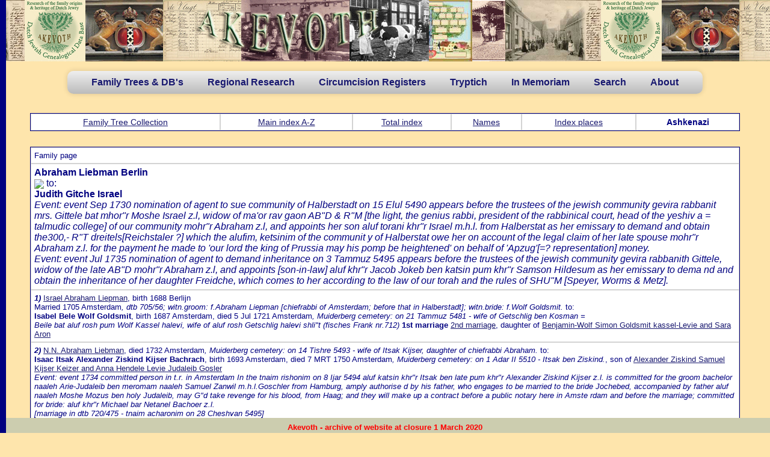

--- FILE ---
content_type: text/html
request_url: http://www.dutchjewry.org/genealogy/ashkenazi/2867.shtml
body_size: 33699
content:
<!DOCTYPE html PUBLIC "-//W3C//DTD XHTML 1.0 Transitional//EN" "http://www.w3.org/TR/xhtml1/DTD/xhtml1-transitional.dtd">
<html xmlns="http://www.w3.org/1999/xhtml">
<head>
<meta http-equiv="Content-Type" content="text/html; charset=iso-8859-1" />
<TITLE>Abraham Liebman Berlin</TITLE>
<link rel="stylesheet" type="text/css" href="../../css/menu.css">
<link rel="stylesheet" type="text/css" href="../../css/general.css">


<link href="../../styles/akevoth.css" rel="stylesheet" type="text/css" />



<LINK REL="stylesheet" TYPE="text/css" HREF="../../styles/HG_html.css">
</head>
<body class="akevoth">
<div style="position:relative;height:102px;width:100%;background-image:url('../../image/front_w.jpg')">&nbsp;</div>
<nav>
	<ul>
<!--		<li><b><a href="../../index.shtml">Home</a></b></li>  -->
		<li><b><a href="#">Family Trees & DB's</a></b>
			<ul>
				<li><b><a href="../../individual.shtml">Individual trees</a></b></li>
				<li><b><a href="../../regional.shtml">Regional trees</a></b></li>
			    <li><b><a href="#">Special databases</a></b>
					<ul>
						<li><a href="#">Ashkenazi Amsterdam in the 18th century</a>
        					<ul>
        						<li><b><a href="../../ashkenazi_amsterdam_eighteenth_century/ashkenazi_amsterdam_eighteenth_century.shtml">About / Explanation / Intro</a></b></li>
        						<li><b><a href="../../ashkenazi_amsterdam_eighteenth_century/ashkenazi_amsterdam_eighteenth_century_glossary.shtml">Glossary</a></b></li>
        						<li><b><a href="../../genealogy/ashkenazi">Ashkenazi in Amsterdam</a></b></li>
        					</ul>
						</li>
						<li><a href="../../ndb/about_the_core_ndb.shtml">Northern Database (Core)</a></li>
						<li><a href="../../ndb/about_the_classical_ndb.shtml">Northern Database (Classical)</a></li>
						<li><a href="../../duparc_family_trees/duparc_family_tree_collection.shtml">Duparc Collection</a></li>
					</ul>
<!--					
						<li><a href="#">Deventer</a></li>
						<li><a href="#">Den Bosch</a></li>
						<li><a href="#">Enkhuizen</a></li>
						<li><a href="#">Hoorn</a></li>
					</ul>
-->					
				</li>
				
			</ul>
		</li>
		<li><a href="#"><b>Regional Research</b></a>
			<ul>
				<li><a href="#"><b>Amersfoort</b></a>
					<ul>
						<li><b><a href="../../amersfoort/amersfoort_circumc_levits.shtml">Mohel Mozes Abraham Levits</a></b></li>
                        <li><b><a href="../../amersfoort/amersfoort_circumc_van_gelder.shtml">Mohel Avraham Jacob van Gelder</a></b></li>
                        <li><b><a href="../../amersfoort/amersfoort_circumc_auerbach.shtml">Mohel Isaac Auerbach</a></b></li>
                        <li><b><a href="../../amersfoort/amersfoort_circumc_wolf_cohen.shtml">Mohel Wolf Cohen</a></b></li>
                        <li><b><a href="../../amersfoort/amersfoort_circumc_weijl.shtml">Mohel Isaac M. Weijl</a></b></li>
                        <li><b><a href="../../amersfoort/amersfoort_naming_of_girls.shtml">Naming of Girls</a></b></li>
					</ul>				
				</li>
				<li><a href="#"><b>Amsterdam (by Dave Verdooner z"l & P.I.G.)</b></a>
				    <ul class="amsterdam">
						<li><b><a href="../../mokum/about_mokum.shtml">About / Explanation / Intro</a></b></li>
                        <li><b><a href="../../mokum/Tribute_to_Dave_Verdooner.shtml">Tribute to Dave Verdoner</a></b></li>
                        <li><b><a href="#">Synagogual marriage acts</a></b>
        					<ul>
        						<li><b><a href="../../brilleman/brilleman_aktes.shtml">About / Explanation / Intro</a></b></li>
        						<li><b><a href="../../amsterdam/amsterdam_synag_marriage_acts.shtml">Synagogual marriage acts</a></b></li>
        					</ul>	                        
                        </li>
                        <li><b><a href="#">12,139 Ashkenazi marriages acts</a></b>
        					<ul>
        						<li><b><a href="../../noach/synagogual_marriage_ascts_from_amsterdam.shtml">About / Explanation / Intro</a></b></li>
        						<li><b><a href="../../noach_ashk_marr/noach_ashk_marr_az.shtml">Ashkenazi marr. acts (spouses)</a></b></li>
        						<li><b><a href="../../noach_ashk_marr_par/noach_ashk_marr_par_az.shtml">Ashkenazi marr. acts (parents)</a></b></li>
								<li><b><a href="#">&nbsp;</a></b></li>
        					</ul>	                        
                        </li>
                        <li><b><a href="#">Marriages in Mokum (TIM)</a></b>
        					<ul>
        						<li><b><a href="../../tim/jewish_marriage_in_amsterdam.shtml">About / Explanation / Intro</a></b></li>
        						<li><b><a href="../../tim/jewish_marriage_in_amsterdam_users_guide.shtml">User's guide</a></b></li>
        						<li><b><a href="../../tim/jewish_marriage_in_amsterdam_xamples.shtml">Examples</a></b></li>
        						<li><b><a href="../../tim/jewish_marriage_in_amsterdam_history.shtml">History</a></b></li>
        						<li><b><a href="../../ashk_tim/tim_ashk_marr_az.shtml">Ashkenazi marriages</a></b></li>
        						<li><b><a href="../../ashk_tim_witn/tim_ashk_witn_az.shtml">Witnesses to Ashkenazi marriages</a></b></li>  
        						<li><b><a href="../../sephar_tim/tim_sephar_marr_az.shtml">Sephardi marriages</a></b></li>
        						<li><b><a href="../../sephar_tim_witn/tim_sephar_witn_az.shtml">Witnesses to Sephardi marriages</a></b></li>
								<li><b><a href="#">&nbsp;</a></b></li>
        					</ul>	                        
                        </li>
                        <li><b><a href="#">Portuguese marriages</a></b>
        					<ul>
        						<li><b><a href="../../portugese_marriages/portuguese_marriages.shtml">About / Explanation / Intro</a></b></li>
        						<li><b><a href="../../portugese_marriages/port_marr_az.shtml">Portuguese marriages</a></b></li>
        					</ul>	                        
                        </li>                        
                        <li><b><a href="#">Muiderberg cemetery</a></b>
        					<ul>
        						<li><b><a href="../../muiderberg/the_muiderberg_cemetery_data_base.shtml">About / Explanation / Intro</a></b></li>
        						<li><b><a href="../../muiderberg/muiderberg_az.shtml">Muiderberg cemetery</a></b></li>
        					</ul>	                        
                        </li>
                        <li><b><a href="#">Portuguese cemetery Beth Haim</a></b>
        					<ul>
        						<li><b><a href="../../portuguese_israelite_cemetery/about_portuguese_israelite_cemetery.shtml">About / Explanation / Intro</a></b></li>
        						<li><b><a href="../../portuguese_israelite_cemetery/article_portuguese_israelite_cemetery.shtml">Article: "Portuguese Isr. cemetery</a></b></li>
        						<li><b><a href="../../portuguese_israelite_cemetery/artikel_mispaga.shtml">Article: Ouderkerk from Mishpacha</a></b></li>
        						<li><b><a href="../../portuguese_israelite_cemetery/port_cemetery_az.shtml">Portuguese Israelite burial register</a></b></li>
								<li><b><a href="#">&nbsp;</a></b></li>
        					</ul>	                        
                        </li>
						<li><b><a href="#">Burial permits</a></b>
        					<ul>
        						<li><b><a href="../../burial_permits/burial_permits.shtml">About / Explanation / Intro</a></b></li>
        						<li><b><a href="../../burial_permits/burial_permits_az.shtml">Burial permits</a></b></li>
        					</ul>							
						</li>  
                        <li><b><a href="#">Market permits</a></b>
        					<ul>
        						<li><b><a href="../../amsterdam_market_permits/market_permits.shtml">About / Explanation / Intro</a></b></li>
        						<li><b><a href="../../amsterdam_market_permits/market_permits_az.shtml">Market permits</a></b></li>
        					</ul>	                        
                        </li>
                        <li><b><a href="#">Dutch diamond workers union</a></b>
         					<ul>
        						<li><b><a href="../../diamond_workers/index.shtml">About / Explanation / Intro</a></b></li>
        						<li><b><a href="../../diamond_workers/amsterdam_andb.shtml">Dutch diamond workers union</a></b></li>
								<li><b><a href="#">&nbsp;</a></b></li>
        					</ul>	                       
                        </li>                        
                        <li><b><a href="#">Family name adoptions</a></b>
        					<ul>
        						<li><b><a href="../../naam_aan_neming/family_names_adoptions.shtml">About / Explanation / Intro</a></b></li>
        						<li><b><a href="../../naam_aan_neming/name_adoption_az.shtml">Family name adoptions</a></b></li>
        					</ul>	                        
                        </li>
                        <li><b><a href="#">Register of Jewish inhabitants</a></b>
        					<ul>
        						<li><b><a href="../../amsterdam_inhabitants/register_of_jews_living_in_amsterdam.shtml">About / Explanation / Intro</a></b></li>
        						<li><b><a href="../../amsterdam_inhabitants/inhabitants_az.shtml">Register of Jewish inhabitants</a></b></li>
								<li><b><a href="#">&nbsp;</a></b></li>
        					</ul>	                        
                        </li>  
                    </ul>
				</li>
				<li><a href="../../genealogy/deventer/index.shtml"><b>Deventer (by Sara Kirby)</b></a></li>				
				<li><a href="#"><b>Frysl&acirc;n (by Chaim Caran)</b></a>
					<ul>
                        <li><b><a href="#">Chaim Caran's Frisian Circumcision DB</a></b>
        					<ul>
								<li><b><a href="../../friesland/friesland_intro_circ.shtml">About / Explanation / Intro</a></b></li>
								<li><b><a href="../../friesland/friesland_circumc.shtml">Frisian Circumcision DB</a></b></li>
        					</ul>	                        
                        </li>   					
                        <li><b><a href="#">Chaim Caran's Marriages in Frysl&acirc;n before 1815</a></b>
        					<ul>
								<li><b><a href="../../friesland/friesland_intro_marr.shtml">About / Explanation / Intro</a></b></li>
								<li><b><a href="../../friesland/friesland_marrfryslan.shtml">Marriages in Frysl&acirc;n before 1815</a></b></li>	
        					</ul>	                        
                        </li>					
                        <li><b><a href="#">Chaim Caran's Frisian Gravestones DB</a></b>
        					<ul>
								<li><b><a href="../../friesland/friesland_caran.shtml">About / Explanation / Intro</a></b></li>
								<li><b><a href="../../friesland/friesland_gravestones.shtml">Frisian Gravestones DB</a></b></li>
        					</ul>	                        
                        </li>						
                        <li><b><a href="../../friesland/friesland_jewsinfryslan.shtml">Chaim Caran's - Jews in Fryslan 1808-1813</a></b></li>
                        <li><b><a href="#">Chaim Caran's Harlingen burial register</a></b>
        					<ul>
								<li><b><a href="../../friesland/friesland_intro_harlingen.shtml">About / Explanation / Intro</a></b></li>
								<li><b><a href="../../friesland/friesland_harlingen.shtml">Harlingen burial register</a></b></li>
        					</ul>	                        
                        </li>
					</ul>				
				</li>
				<li><a href="#"><b>Overijssel (by Chaim Caran)</b></a>
					<ul>
						<li><b><a href="../../overijssel/overijssel_caran.shtml">About / Explanation / Intro</a></b></li>
						<li><b><a href="../../overijssel/oldemarkt_circumc.shtml">Chaim Caran's - Oldemarkt Circumcision DB</a></b></li>
						<li><b><a href="../../overijssel/zwartsluis_circumc.shtml">Chaim Caran's - Zwartsluis Circumcision DB</a></b></li>
					</ul>				
				</li>	
				<li><a href="#"><b>Drenthe (by Chaim Caran)</b></a>
					<ul>
						<li><b><a href="../../drenthe/meppel_circumc.shtml">Chaim Caran's - Meppel Circumcision DB</a></b></li>
					</ul>				
				</li>	
				<li><a href="../../groningen/groningen_bs.shtml"><b>Groningen Civil Registers (by E.Schut)</b></a>
				</li>
				<li><a href="#"><b>Limburg (by H.Bartholomeus)</b></a>
					<ul>
						<li><b><a href="#">Limburg circumcision registers</a></b>
        					<ul>
        						<li><b><a href="../../limburg_circumcision_registery/circumcision_registers_b_weslij_eng.shtml">Circumsion reg. of B.Weslij</a></b></li>
        						<li><b><a href="../../limburg_circumcision_registery/circumcision_register_s_m_schepp_eng.shtml">Circumsion reg. of S.M.Schepp</a></b></li>
        						<li><b><a href="../../limburg_circumcision_registery/circumcision_registers_j_goedhart_eng.shtml">Circumsion reg. of J.Goedhart</a></b></li>
        						<li><b><a href="../../limburg_circumcision_registery/parenteel_van_goedhart.shtml">Desc. chart of Simon S. Goedhart</a></b></li>        						
        					</ul>						
						</li>
						<li><b><a href="#">The Jews of Meerssen</a></b>
        					<ul>
        						<li><b><a href="../../jews_of_meerssen/jews_of_meerssen.shtml">About the Jews of Meerssen</a></b></li>
        						<li><b><a href="../../jews_of_meerssen/meerssen_bronnen.shtml">Sources</a></b></li>
        						<li><b><a href="../../jews_of_meerssen/meerssen_geschiedenis.shtml">History of the Jews of Meerssen</a></b></li>
        						<li><b><a href="../../jews_of_meerssen/meerssen_genealogie.shtml">Genealogy of the Jews of Meerssen</a></b></li>
        						<li><b><a href="../../jews_of_meerssen/meerssen_in_memoriam.shtml">In Memoriam</a></b></li>
        						<li><b><a href="../../jews_of_meerssen/meerssen_begraafplaatsen.shtml">Jewish cemetery</a></b></li>
        					</ul>							
						</li>
						<li><b><a href="#">Maastricht registers</a></b>
        					<ul>
        						<li><b><a href="../../maastricht/maastricht_geb.shtml">Birth register</a></b></li>
        						<li><b><a href="../../maastricht/maastricht_huw.shtml">Marrigage register</a></b></li>
        						<li><b><a href="../../maastricht/maastricht_overl.shtml">Death register</a></b></li>
        					</ul>						
						</li>
						<li><b><a href="../../maastricht_rhc/rhcl.shtml">Maastricht population register</a></b></li>						
					</ul>				
				</li>
				<li><a href="#"><b>Nijmegen (by J.Vegers)</b></a>
					<ul>
						<li><b><a href="../../nijmegen/about_ashkenazim_in_nijmegen.shtml">About / Explanation / Intro</a></b></li>
						<li><b><a href="../../nijmegen/nijmegen_burial_register.shtml">Burial register</a></b></li>
						<li><b><a href="#">Family name adoptions</a></b>
        					<ul>
        						<li><b><a href="../../nijmegen/NaamsAanneming.pdf">Family name adoptions PDF</a></b></li>
        						<li><b><a href="../../nijmegen/nijmegen_family_name_adoptions.shtml">Family name adoptions DB</a></b></li>
        					</ul>							
						</li>
						<li><b><a href="#">Jewish families</a></b>
        					<ul>
        						<li><b><a href="../../nijmegen/jews_of_nijmegen.shtml">About / Explanation / Intro</a></b></li>
        						<li><b><a href="../../nijmegen/nijmegen_jewish_families.shtml">Jewish families DB</a></b></li>
        					</ul>							
						</li>
						<li><b><a href="#">Circumcision register</a></b>
        					<ul>
        						<li><b><a href="../../nijmegen/besnijdenis_doc.shtml">About / Explanation / Intro</a></b></li>
        						<li><b><a href="../../nijmegen/nijmegen_circumcision.shtml">Circumcision register DB</a></b></li>
        					</ul>							
						</li>
					</ul>					
				</li>
				<li><a href="../../utrecht/utrecht.shtml"><b>Utrecht (by Hermann Meub)</b></a></li>
			</ul>
		</li>
		<li><a href="#"><b>Circumcision Registers</b></a>
			<ul>
				<li><a href="#"><b>Mohel Mozes Salomon/Zalman</b></a>
					<ul>
						<li><b><a href="../../circumcisions/about_moheel_mozes_salomon.shtml">About / Explanation / Intro</a></b></li>
						<li><b><a href="../../circumcisions/circumcisions_mozes_zalman.shtml">Mohel Mozes Zalman de Jong</a></b></li>
					</ul>					
				</li>
				<li><a href="#"><b>3 registers of the Mohalim Kisch</b></a>
					<ul>
						<li><b><a href="../../circumcisions/mohelim_kisch.shtml">About / Explanation / Intro</a></b></li>
						<li><b><a href="../../circumcisions/circumcisions_izak_hartog_kisch.shtml">Mohel Izak Hartog Kisch (1768-1828)</a></b></li>
						<li><b><a href="../../circumcisions/circumcisions_hartog_izak_kisch.shtml">Mohel Hartog Izak Kisch (1804-1866)</a></b></li>
						<li><b><a href="../../circumcisions/circumcisions_levi_hartog_kisch.shtml">Mohel Levi Hartog Kisch (1842-1920)</a></b></li>						
					</ul>					
				</li>
				<li><a href="#"><b>Circumcision register of Jacob Weijl</b></a>
					<ul>
						<li><b><a href="../../circumcisions/circumcisions_jacob_weijl.shtml">Mohel Jacob Weijl (Nijmegen 1756-1791)</a></b></li>
					</ul>					
				</li>
				<li><a href="#"><b>Nijkerk - 4 generations of Mohalim</b></a>
					<ul>
						<li><b><a href="../../circumcisions/nijkers_circumcision_register.shtml">About / Explanation / Intro</a></b></li>
						<li><b><a href="../../circumcisions/circumcisions_josef_shlomo.shtml">Mohel Josef Shlomo</a></b></li>
						<li><b><a href="../../circumcisions/circumcisions_shlomo_josef.shtml">Mohel Shlomo Josef</a></b></li>
						<li><b><a href="../../circumcisions/circumcisions_joseph_dov_shlomo.shtml">Mohel Josef Dov Shlomo</a></b></li>
						<li><b><a href="../../circumcisions/circumcisions_baruch_nihom.shtml">Mohel Baruch Nihon</a></b></li>						
					</ul>					
				</li>
				<li><a href="#"><b>Circumcision register by Mohel Pinchas</b></a>
					<ul>
						<li><b><a href="../../circumcisions/circumcision_register_pinchas.shtml">About/Explanation/Intro</a></b></li>
						<li><b><a href="../../circumcisions/circumcisions_jacov_pinchas.shtml">Mohel Ja'acov Pinchas</a></b></li>
					</ul>					
				</li>
				<li><a href="#"><b>Tilburg - Mohel Abraham Nathan Frank</b></a>
					<ul>
						<li><b><a href="../../circumcisions/circumcision_register_nathan_frank.shtml">About/Explanation/Intro</a></b></li>
						<li><b><a href="../../circumcisions/circumcisions_abraham_nathan_frank.shtml">Mohel Abraham Nathan Frank</a></b></li>
					</ul>					
				</li>
				<li><a href="#"><b>Circumcision register of M. Zalman</b></a>
					<ul>
						<li><b><a href="../../circumcisions/circumcision_register_of_menachem_ben_sjemarja_zalman.shtml">About/Explanation/Intro</a></b></li>
						<li><b><a href="../../circumcisions/circumcisions_menachem_zalman.shtml">Mohel Menachem Zalman</a></b></li>
					</ul>					
				</li>
				<li><a href="#"><b>Mohel Juda Isaac Vleeschhouwer</b></a>
					<ul>
						<li><b><a href="../../circumcisions/mohel_juda_isaac_vleeschhouwer.shtml">About/Explanation/Intro</a></b></li>
						<li><b><a href="../../circumcisions/circumcisions_juda_isaac_vleeschhouwer.shtml">Mohel Juda Isaac Vleeschhouwer</a></b></li>
					</ul>					
				</li>
				<li><a href="#"><b>Mohel Maurits Mozes Winkel</b></a>
					<ul>
						<li><b><a href="../../circumcisions/mohel_maurits_winkel.shtml">About/Explanation/Intro</a></b></li>
						<li><b><a href="../../circumcisions/circumcisions_maurits_mozes_winkel.shtml">Mohel Maurits Mozes Winkel</a></b></li>
					</ul>					
				</li>
			</ul>
		</li>
		<li><a href="#"><b>Tryptich</b></a>
			<ul>
				<li><a href="../../drieluik/about_triptych.shtml"><b>About/Intro</b></a></li>
				<li><a href="../../drieluik/kehilloth.shtml"><b>Kehillot</b></a></li>
				<li><a href="../../drieluik/famous_persons.shtml"><b>Famous persons</b></a></li>
				<li><a href="../../drieluik/famous_institutions.shtml"><b>Famous institutions</b></a></li>
			</ul>
		</li>
<!--		
		<li><a href="#">Search</a></li>   -->
		<li><a href="#"><b>In Memoriam</b></a>
		    <ul>
				<li><a href="../../inmemoriam/in_memoriam.shtml"><b>About/Intro</b></a></li>
				<li><a href="../../inmemoriam/inmemoriam.shtml"><b>In Memoriam DB</b></a></li>
				<li><a href="../../inmemoriam/jewish_grave.shtml"><b>Jewish war graves DB</b></a></li>
				<li><a href="../../inmemoriam/westerbork-assen.shtml"><b>Westerbork detainees buried in Assen</b></a></li>
				<li><a href="../../inmemoriam/relevantlinks.shtml"><b>Relevant links</b></a></li>
			</ul>		
		</li>
		
		<li><a href="#"><b>Search</b></a>
		    <ul>
				<li><a href="../../tree_search.shtml"><b>Search Family Tree Collection (Individual, Regional and Special)</b></a></li>
				<li><a href="../../full_search.shtml"><b>Search additional databases</b></a></li>
			</ul>		
		</li>  		
		
<!--		
		<li><a href="#"><b>Stenenarchief (NL)</b></a>
		    <ul>
				<li><a href="../../stenenarchief/inleiding.shtml"><b>Inleiding</b></a></li>
				<li><a href="../../stenenarchief/gedragsregels.shtml"><b>Gedragsregels</b></a></li>
				<li><a href="#"><b>Hebr. termen en afkortingen</b></a>
					<ul>
						<li><b><a href="../../stenenarchief/introductie.shtml">Introductie</a></b></li>
						<li><b><a href="../../stenenarchief/heb_term.shtml">Hebr. frasen en termen</a></b></li>
						<li><b><a href="../../stenenarchief/afk.shtml">Afkortingen op grafstenen</a></b></li>
						<li><b><a href="../../stenenarchief/afk_veel.shtml">Veel gebruikte afkortingen</a></b></li>						
					</ul>
				</li>
				<li><a href="#"><b>Het Stenenarchief</b></a>
					<ul>
						<li><b><a href="../../stenenarchief/stenenklaar.shtml">Afgewerkte begraafplaatsen</a></b></li>
						<li><b><a href="../../stenenarchief/nietklaar.shtml">Niet afgewerkte begraafplaatsen</a></b></li>
					</ul>				
				</li>
			</ul>
		</li>		
-->		
        <li><a href="#"><b>About</b></a>
			<ul>
				<li><a href="../../research_jewgen.shtml"><b>About Jewish Genealogical Research</b></a></li>
				<li><a href="../../about_akevoth.shtml"><b>About Akevoth</b></a></li>

			</ul>        
        </li>


	</ul>
</nav>
<div class="container">
<div class="left"></div>

<div class="hg_container">


<p><table>
<tr align=center><td><a href="" ><a href="../../individual.shtml" >Family Tree Collection</a></a></td><td><a href="index.shtml" >Main index A-Z</a></td>
<td><a href="totaal.shtml" >Total index</a></td>

<td><a href="namen.shtml" >Names</a></td>

<td><a href="plaats.shtml" >Index places</a></td><td><b>Ashkenazi</b></td></tr>
</table>
<div class="hg_content">
<div class="hg_full">

<P><TABLE><TR><TD>
<FONT SIZE=-1>Family page</FONT SIZE></TD></TR><TR><TD>
<B>Abraham Liebman Berlin</B><BR>
<A HREF="images/hpqscan0002.jpg"><IMG SRC="images/hpqscan0002.jpg"></A>
 to:<BR>
<B>Judith Gitche Israel</B><I><BR>Event: event  Sep 1730 nomination of agent to sue community of Halberstadt  on 15 Elul 5490 appears before the trustees of the jewish community gevira rabbanit mrs. Gittele bat mhor"r Moshe Israel z.l, widow of ma'or rav gaon AB"D & R"M [the light, the genius rabbi, president of the rabbinical court, head of the yeshiv
a = talmudic college] of our community mohr"r Abraham z.l, and appoints her son aluf torani khr"r Israel m.h.l. from Halberstat as her emissary to demand and obtain the300,- R"T dreitels[Reichstaler ?] which the alufim, ketsinim of the communit
y of Halberstat owe her on account of the legal claim of her late spouse mohr"r Abraham z.l. for the payment he made to 'our lord the king of Prussia may his pomp be heightened' on behalf of 'Apzug'[=? representation] money.<BR>Event: event  Jul 1735 nomination of agent to demand inheritance  on 3 Tammuz 5495 appears before the trustees of the jewish community gevira rabbanith Gittele, widow of the late AB"D mohr"r Abraham z.l, and appoints [son-in-law] aluf khr"r Jacob Jokeb ben katsin pum khr"r Samson Hildesum as her emissary to dema
nd and obtain the inheritance of her daughter Freidche, which comes to her according to the law of our torah and the rules of SHU"M [Speyer, Worms & Metz].</I>
</TD></TR><TR><TD><FONT SIZE=-1>
<B><I>1)</I></B> <A HREF="2865.shtml">Israel Abraham Liepman</A>, birth 1688 Berlijn
<BR>Married 1705 Amsterdam<I>, dtb 705/56; witn.groom: f.Abraham Liepman [chiefrabbi of Amsterdam; before that in Halberstadt]; witn.bride: f.Wolf Goldsmit.</I> to:
<BR><B>Isabel Bele Wolf Goldsmit</B>, birth 1687 Amsterdam, died 5 Jul 1721 Amsterdam<I>, Muiderberg cemetery: on 21 Tammuz 5481 - wife of Getschlig ben Kosman =
<BR>Beile bat aluf rosh pum Wolf Kassel halevi, wife of aluf rosh Getschlig halevi shli"t (fisches Frank nr.712)</I> <B>1st marriage</B> <A HREF="2864.shtml"> 2nd marriage</A>, daughter of <A HREF="2866.shtml">Benjamin-Wolf Simon Goldsmit kassel-Levie and Sara Aron</A>
</FONT SIZE>
</TD></TR><TR><TD><FONT SIZE=-1>
<B><I>2)</I></B> <A HREF="1350.shtml">N.N. Abraham Liebman</A>, died 1732 Amsterdam<I>, Muiderberg cemetery: on 14 Tishre 5493 - wife of Itsak Kijser, daughter of chiefrabbi Abraham.</I>
 to:
<BR><B>Isaac Itsak Alexander Ziskind Kijser Bachrach</B>, birth 1693 Amsterdam, died 7 MRT 1750 Amsterdam<I>, Muiderberg cemetery: on 1 Adar II 5510 - Itsak ben Ziskind.</I>, son of <A HREF="1353.shtml">Alexander Ziskind Samuel Kijser Keizer and Anna Hendele Levie Judaleib Gosler</A><I><BR>Event: event  1734 committed person in t.r. in Amsterdam  In the tnaim rishonim on 8 Ijar 5494 aluf katsin khr"r Itsak ben late pum khr"r Alexander Ziskind Kijser z.l. is committed for the groom bachelor naaleh Arie-Judaleib ben meromam naaleh Samuel Zanwil m.h.l.Goschler from Hamburg, amply authorise
d by his father, who engages to be married to the bride Jochebed, accompanied by father aluf naaleh Moshe Mozus ben holy Judaleib, may G"d take revenge for his blood, from Haag; and they will make up a contract before a public notary here in Amste
rdam and before the marriage;  committed for bride: aluf khr"r Michael bar Netanel Bachoer z.l.
<BR>[marriage in dtb 720/475 - tnaim acharonim on 28 Cheshvan 5495]<BR>Event: event  MRT 1735 matchmaker for his daughter in Amsterdam  on 21 Adar 5495 appears before the trustees of the jewish community katsin khr"r Itsak ben pum khr"r Alexander Ziskind Kijser z.l. concerning an act of empowerment and authorisation with his signature, sent by him to katsin pum khr"r Jokeb Kats m.
h.l, which he wrote onTuesday, Rosh Chodesh Adar, intended to be in that person's possession until Sunday, 5 Adar, and after that, he wrote that this empowerment will keep its value until Sunday, 12 Adar; and in this act some points were conclude
d ['Punkten verendet'] concerning the match of his [the addressee's] brother the important bachelor khr"r Hirsch Kats with the sender's daughter Malka m.sh.l, stating that katsin khr"r Jokeb Kats will be the sender's caretaker and committed person
; and this act was not found to be according to expected rules by the trustees of that community; therefore mr. Kijser comes today before the trustees of this community in order to strengthen the act of empowerment and authorisation in hands of ka
tsin khr"r Jokeb Kats aforementioned, so that it will have validity as all acts of empowerment used among Israel.
<BR>(According to the Reminiscenses of David Ezechiel Cohen the groom is Herz Salomon Cohen from Hannover, a reknown banker.
<BR>The eight children of Isaac Alexander Keijser are mentioned in the Jewisch Chronicle; most of these familymembers moved to London, were financiers, and kept good contact with the family members in Holland]</I>
</FONT SIZE>
</TD></TR><TR><TD><FONT SIZE=-1>
<B><I>3)</I></B> <B>Lea Abraham Liebman</B>, birth ONG 1709
<BR>Married ONG Aug 1732 Hamburg<I>, no dtb;
<BR>no tnaim acharonim in Amsterdam.</I><I><BR>Event (family) got engaged  Dec 1731 Amsterdam  Tnaim rishonim on 26 Kislev 5492;
<BR>groom: bachelor naaleh Jokeb ben pum late khr"r Samson Moshe z.l, accompanied by aluf katsin pu khr"r Asher Anshil Gendringen bar Meyer z.l, amply authorised and empowered thereto by ketsina Sjeine bat hr"r Chaim Segal, widow of the late katsin pu
m khr"r Samson Moshe z.l, mother of the groom;
<BR>bride: Lea, daughter of the gaon [genius], accompanied by her mother gevira rabbanith Gittele, widow of the late gaon mefursam mohr"r Abraham z.l, who was AB"D & R"M [head of rabbinical court and head of talmudic school] of our community; intende
d chuppa about Shabbat Nachamu 5492 in kille kodesh Hamburg;
<BR>committed for groom: aluf khr"r Samuel ben pum khr"r Anshil Gendringen;
<BR>committed for bride: [br.-in-law] aluf katsin khr"r Itsak ben late pum Ziskind Kijser z.l.</I> to:
<BR><B>Jacob Jokeb Samson Samson-Moshe Herts</B>, birth ONG 1709 Hamburg?
</FONT SIZE>
</TD></TR><TR><TD><FONT SIZE=-1>
<B><I>4)</I></B> <B>Marianne Mirjam Abraham Liebman</B>, birth 1710 Halberstadt, died 1756 Amsterdam<I>, Muiderberg cemetery: on 1 Cheshvan 5517 - Mirjam, widow of ItsakKijser;
<BR>fisches Frank: Mirjam bat gaon Abraham AB"D [chief of rabbinical court] of our community, wife of katsin pum Itsak Kezer.</I>
<BR>Married 1733 Amsterdam<I>, dtb 720/38; witn.groom: [br.-in-law?] Jacob Samson Herts; witn.bride: m.Grietje Isaac.
<BR>Tnaim acharonim on 11 Aw 5493;
<BR>groom: [widower!] aluf katsin khr"r Itsak ben late pum khr"r Alexander Ziskind z.l. Bachrach;
<BR>bride: Mirjam bat late gaon AB"D [aw beth-din] mhor"r Abraham z.l.[Berlin/Liebman; former chiefrabbi of Amsterdam; before that chiefrabbi at Halberstadt], accompanied by mother gevira rabbanith Gitche bat late mhor"r Israel z.l; and conditions [ho w to handle in case one of the partners] dies, as made up between them before a public notary;
<BR>brothers groom: aluf katsin khr"r Elieser Leizer Bachrach, naaleh Judaleib Bachrach & naaleh Menachem Manes Bachrach.</I> to:
<BR><B>Isaac Itsak Alexander Ziskind Kijser Bachrach</B>, birth 1693 Amsterdam, died 7 MRT 1750 Amsterdam<I>, Muiderberg cemetery: on 1 Adar II 5510 - Itsak ben Ziskind.</I>, son of <A HREF="1353.shtml">Alexander Ziskind Samuel Kijser Keizer and Anna Hendele Levie Judaleib Gosler</A><I><BR>Event: event  1734 committed person in t.r. in Amsterdam  In the tnaim rishonim on 8 Ijar 5494 aluf katsin khr"r Itsak ben late pum khr"r Alexander Ziskind Kijser z.l. is committed for the groom bachelor naaleh Arie-Judaleib ben meromam naaleh Samuel Zanwil m.h.l.Goschler from Hamburg, amply authorise
d by his father, who engages to be married to the bride Jochebed, accompanied by father aluf naaleh Moshe Mozus ben holy Judaleib, may G"d take revenge for his blood, from Haag; and they will make up a contract before a public notary here in Amste
rdam and before the marriage;  committed for bride: aluf khr"r Michael bar Netanel Bachoer z.l.
<BR>[marriage in dtb 720/475 - tnaim acharonim on 28 Cheshvan 5495]<BR>Event: event  MRT 1735 matchmaker for his daughter in Amsterdam  on 21 Adar 5495 appears before the trustees of the jewish community katsin khr"r Itsak ben pum khr"r Alexander Ziskind Kijser z.l. concerning an act of empowerment and authorisation with his signature, sent by him to katsin pum khr"r Jokeb Kats m.
h.l, which he wrote onTuesday, Rosh Chodesh Adar, intended to be in that person's possession until Sunday, 5 Adar, and after that, he wrote that this empowerment will keep its value until Sunday, 12 Adar; and in this act some points were conclude
d ['Punkten verendet'] concerning the match of his [the addressee's] brother the important bachelor khr"r Hirsch Kats with the sender's daughter Malka m.sh.l, stating that katsin khr"r Jokeb Kats will be the sender's caretaker and committed person
; and this act was not found to be according to expected rules by the trustees of that community; therefore mr. Kijser comes today before the trustees of this community in order to strengthen the act of empowerment and authorisation in hands of ka
tsin khr"r Jokeb Kats aforementioned, so that it will have validity as all acts of empowerment used among Israel.
<BR>(According to the Reminiscenses of David Ezechiel Cohen the groom is Herz Salomon Cohen from Hannover, a reknown banker.
<BR>The eight children of Isaac Alexander Keijser are mentioned in the Jewisch Chronicle; most of these familymembers moved to London, were financiers, and kept good contact with the family members in Holland]</I>
</FONT SIZE>
</TD></TR><TR><TD><FONT SIZE=-1>
<B><I>5)</I></B> <B>Vrouwtje Freidche Abraham Berlin</B>, birth ONG 1712, died ONG Jul 1735 Altona?
<BR>Married ONG MEI 1734 Altona<I><BR>Event (family) got engaged  Dec 1733 Amsterdam  Tnaim rishonim on 3 Kislev 5494;
<BR>groom: important bachelor naalehYechiel ben mohr"r Abraham Firde z.l, accompanied by aluf katsin mefursam khr"r Jochanan ben late khr"r Moshe z.l, who comes amply authorised and empowered by gevira Ester bat late pum khr"r Mordechai Kats z.l, wido
w of the late mhor"r Abraham Firda z.l. [mother of the groom], as we have seen the authorisation in his hands ;
<BR>bride: yekara Freidche, accompanied by mother rabbanith gevira Gittele, widow of the late great gaon AB"D & R"M [genius, president of the rabbinical court & head of the Yeshiva] mohr"r Abraham z.l; intended chuppa on Lag Ba'omer 5494 in Altona;
<BR>committed for groom: aluf katsin khr"r Eli' ben late khr"r Juda Pozner z.l;
<BR>committed for bride: [br.-in-law] aluf katsin khr"r Itsak ben late pum khr"r Alexander Ziskind Kijser z.l.</I> to:
<BR><B>Yechiel Abraham Firde</B>, birth ONG 1712 Firda
</FONT SIZE>
</TD></TR><TR><TD><FONT SIZE=-1>
<B><I>6)</I></B> <B>Benjamin Wolf Abraham Berlin</B>, died 5 Jan 1760 Amsterdam<I>, Muiderberg cemetery: on 16 Teveth 5520 - R'Wolf Berlin;
<BR>fisches Frank: torani mhor"r Wolf ben gaon AB"D [chief of rabbinical court] of our community Abraham from Berlin z.l.</I>
</FONT SIZE>
</TD></TR></TABLE>
<A HREF="index.shtml" >Main index A-Z</A>
</div><!-- hg_right -->
</div><!-- end hg_content-->
</div><!-- end hg_container-->
<div class="footer">
<p style="font-weight:bold;color:red;font-size:13px">Akevoth - archive of website at closure 1 March 2020</p>
</div>
<!-- end #footer -->

</div><!-- end container-->
</BODY></HTML>
